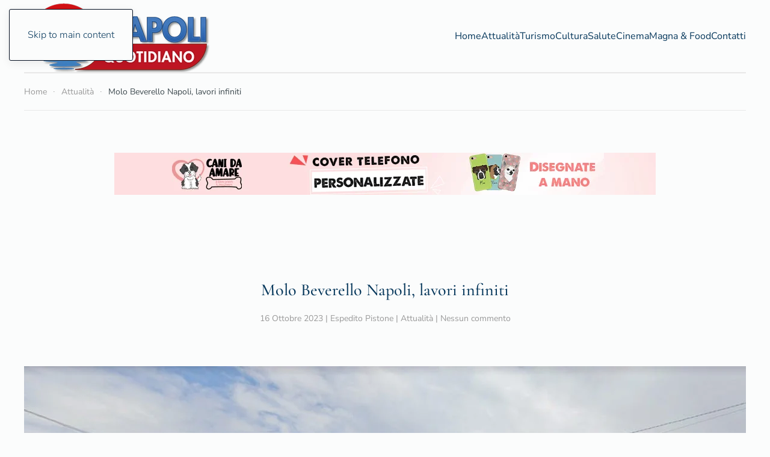

--- FILE ---
content_type: text/html; charset=UTF-8
request_url: https://napoliquotidiano.it/molo-beverello-napoli/
body_size: 10856
content:
<!DOCTYPE html>
<html lang="it-IT" prefix="og: https://ogp.me/ns#">
    <head>
        <meta charset="UTF-8">
        <meta name="viewport" content="width=device-width, initial-scale=1">
        <link rel="icon" href="/wp-content/uploads/2021/05/Favicon-Napoli-Quotidiano.jpg" sizes="any">
                <link rel="icon" href="/wp-content/uploads/2021/05/Favicon-Napoli-Quotidiano.jpg" type="image/svg+xml">
                <link rel="apple-touch-icon" href="/wp-content/uploads/2021/05/Favicon-Napoli-Quotidiano.jpg">
                
<!-- Ottimizzazione per i motori di ricerca di Rank Math - https://rankmath.com/ -->
<title>Molo Beverello Napoli, lavori infiniti - Napoli Quotidiano</title>
<meta name="description" content="Molo Beverello Napoli, i lavori dovevano terminare nei due mesi successivi alla partenza del 26 giugno. Così non è stato e il collaudo non arriverà prima della prossima primavera"/>
<meta name="robots" content="follow, index, max-snippet:-1, max-video-preview:-1, max-image-preview:large"/>
<link rel="canonical" href="https://napoliquotidiano.it/molo-beverello-napoli/" />
<meta property="og:locale" content="it_IT" />
<meta property="og:type" content="article" />
<meta property="og:title" content="Molo Beverello Napoli, lavori infiniti - Napoli Quotidiano" />
<meta property="og:description" content="Molo Beverello Napoli, i lavori dovevano terminare nei due mesi successivi alla partenza del 26 giugno. Così non è stato e il collaudo non arriverà prima della prossima primavera" />
<meta property="og:url" content="https://napoliquotidiano.it/molo-beverello-napoli/" />
<meta property="og:site_name" content="Napoli Quotidiano" />
<meta property="article:section" content="Attualità" />
<meta property="og:updated_time" content="2023-10-16T15:23:09+01:00" />
<meta property="og:image" content="https://napoliquotidiano.it/wp-content/uploads/2023/10/Molo-Beverello-Napoli.jpg" />
<meta property="og:image:secure_url" content="https://napoliquotidiano.it/wp-content/uploads/2023/10/Molo-Beverello-Napoli.jpg" />
<meta property="og:image:width" content="1200" />
<meta property="og:image:height" content="630" />
<meta property="og:image:alt" content="Molo Beverello Napoli" />
<meta property="og:image:type" content="image/jpeg" />
<meta property="article:published_time" content="2023-10-16T15:23:05+01:00" />
<meta property="article:modified_time" content="2023-10-16T15:23:09+01:00" />
<meta name="twitter:card" content="summary_large_image" />
<meta name="twitter:title" content="Molo Beverello Napoli, lavori infiniti - Napoli Quotidiano" />
<meta name="twitter:description" content="Molo Beverello Napoli, i lavori dovevano terminare nei due mesi successivi alla partenza del 26 giugno. Così non è stato e il collaudo non arriverà prima della prossima primavera" />
<meta name="twitter:image" content="https://napoliquotidiano.it/wp-content/uploads/2023/10/Molo-Beverello-Napoli.jpg" />
<meta name="twitter:label1" content="Scritto da" />
<meta name="twitter:data1" content="Espedito Pistone" />
<meta name="twitter:label2" content="Tempo di lettura" />
<meta name="twitter:data2" content="1 minuto" />
<script type="application/ld+json" class="rank-math-schema-pro">{"@context":"https://schema.org","@graph":[{"@type":["NewsMediaOrganization","Organization"],"@id":"https://napoliquotidiano.it/#organization","name":"Napoli Quotidiano","url":"https://napoliquotidiano.it","logo":{"@type":"ImageObject","@id":"https://napoliquotidiano.it/#logo","url":"https://napoliquotidiano.it/wp-content/uploads/2021/05/Napoli-Quotidiano-Logo.png","contentUrl":"https://napoliquotidiano.it/wp-content/uploads/2021/05/Napoli-Quotidiano-Logo.png","caption":"Napoli Quotidiano","inLanguage":"it-IT","width":"309","height":"120"}},{"@type":"WebSite","@id":"https://napoliquotidiano.it/#website","url":"https://napoliquotidiano.it","name":"Napoli Quotidiano","publisher":{"@id":"https://napoliquotidiano.it/#organization"},"inLanguage":"it-IT"},{"@type":"ImageObject","@id":"https://napoliquotidiano.it/wp-content/uploads/2023/10/Molo-Beverello-Napoli.jpg","url":"https://napoliquotidiano.it/wp-content/uploads/2023/10/Molo-Beverello-Napoli.jpg","width":"1200","height":"630","caption":"Molo Beverello Napoli","inLanguage":"it-IT"},{"@type":"BreadcrumbList","@id":"https://napoliquotidiano.it/molo-beverello-napoli/#breadcrumb","itemListElement":[{"@type":"ListItem","position":"1","item":{"@id":"https://napoliquotidiano.it","name":"Home"}},{"@type":"ListItem","position":"2","item":{"@id":"https://napoliquotidiano.it/molo-beverello-napoli/","name":"Molo Beverello Napoli, lavori infiniti"}}]},{"@type":"WebPage","@id":"https://napoliquotidiano.it/molo-beverello-napoli/#webpage","url":"https://napoliquotidiano.it/molo-beverello-napoli/","name":"Molo Beverello Napoli, lavori infiniti - Napoli Quotidiano","datePublished":"2023-10-16T15:23:05+01:00","dateModified":"2023-10-16T15:23:09+01:00","isPartOf":{"@id":"https://napoliquotidiano.it/#website"},"primaryImageOfPage":{"@id":"https://napoliquotidiano.it/wp-content/uploads/2023/10/Molo-Beverello-Napoli.jpg"},"inLanguage":"it-IT","breadcrumb":{"@id":"https://napoliquotidiano.it/molo-beverello-napoli/#breadcrumb"}},{"@type":"Person","@id":"https://napoliquotidiano.it/author/espedix/","name":"Espedito Pistone","url":"https://napoliquotidiano.it/author/espedix/","image":{"@type":"ImageObject","@id":"https://secure.gravatar.com/avatar/11ad2406b4139f1ec9e62e5e50b6e5452377c50ef6af8c65f85837bcb2c31dc5?s=96&amp;d=mm&amp;r=g","url":"https://secure.gravatar.com/avatar/11ad2406b4139f1ec9e62e5e50b6e5452377c50ef6af8c65f85837bcb2c31dc5?s=96&amp;d=mm&amp;r=g","caption":"Espedito Pistone","inLanguage":"it-IT"},"worksFor":{"@id":"https://napoliquotidiano.it/#organization"}},{"@type":"NewsArticle","headline":"Molo Beverello Napoli, lavori infiniti - Napoli Quotidiano","keywords":"Molo Beverello Napoli","datePublished":"2023-10-16T15:23:05+01:00","dateModified":"2023-10-16T15:23:09+01:00","author":{"@id":"https://napoliquotidiano.it/author/espedix/","name":"Espedito Pistone"},"publisher":{"@id":"https://napoliquotidiano.it/#organization"},"description":"Molo Beverello Napoli, i lavori dovevano terminare nei due mesi successivi alla partenza del 26 giugno. Cos\u00ec non \u00e8 stato e il collaudo non arriver\u00e0 prima della prossima primavera","copyrightYear":"2023","copyrightHolder":{"@id":"https://napoliquotidiano.it/#organization"},"name":"Molo Beverello Napoli, lavori infiniti - Napoli Quotidiano","@id":"https://napoliquotidiano.it/molo-beverello-napoli/#richSnippet","isPartOf":{"@id":"https://napoliquotidiano.it/molo-beverello-napoli/#webpage"},"image":{"@id":"https://napoliquotidiano.it/wp-content/uploads/2023/10/Molo-Beverello-Napoli.jpg"},"inLanguage":"it-IT","mainEntityOfPage":{"@id":"https://napoliquotidiano.it/molo-beverello-napoli/#webpage"}}]}</script>
<!-- /Rank Math WordPress SEO plugin -->

<link rel='dns-prefetch' href='//www.googletagmanager.com' />
<link rel="alternate" type="application/rss+xml" title="Napoli Quotidiano &raquo; Feed" href="https://napoliquotidiano.it/feed/" />
<link rel="alternate" type="application/rss+xml" title="Napoli Quotidiano &raquo; Feed dei commenti" href="https://napoliquotidiano.it/comments/feed/" />
<link rel="alternate" type="application/rss+xml" title="Napoli Quotidiano &raquo; Molo Beverello Napoli, lavori infiniti Feed dei commenti" href="https://napoliquotidiano.it/molo-beverello-napoli/feed/" />
<script>
window._wpemojiSettings = {"baseUrl":"https:\/\/s.w.org\/images\/core\/emoji\/16.0.1\/72x72\/","ext":".png","svgUrl":"https:\/\/s.w.org\/images\/core\/emoji\/16.0.1\/svg\/","svgExt":".svg","source":{"concatemoji":"https:\/\/napoliquotidiano.it\/wp-includes\/js\/wp-emoji-release.min.js?ver=6.8.3"}};
/*! This file is auto-generated */
!function(s,n){var o,i,e;function c(e){try{var t={supportTests:e,timestamp:(new Date).valueOf()};sessionStorage.setItem(o,JSON.stringify(t))}catch(e){}}function p(e,t,n){e.clearRect(0,0,e.canvas.width,e.canvas.height),e.fillText(t,0,0);var t=new Uint32Array(e.getImageData(0,0,e.canvas.width,e.canvas.height).data),a=(e.clearRect(0,0,e.canvas.width,e.canvas.height),e.fillText(n,0,0),new Uint32Array(e.getImageData(0,0,e.canvas.width,e.canvas.height).data));return t.every(function(e,t){return e===a[t]})}function u(e,t){e.clearRect(0,0,e.canvas.width,e.canvas.height),e.fillText(t,0,0);for(var n=e.getImageData(16,16,1,1),a=0;a<n.data.length;a++)if(0!==n.data[a])return!1;return!0}function f(e,t,n,a){switch(t){case"flag":return n(e,"\ud83c\udff3\ufe0f\u200d\u26a7\ufe0f","\ud83c\udff3\ufe0f\u200b\u26a7\ufe0f")?!1:!n(e,"\ud83c\udde8\ud83c\uddf6","\ud83c\udde8\u200b\ud83c\uddf6")&&!n(e,"\ud83c\udff4\udb40\udc67\udb40\udc62\udb40\udc65\udb40\udc6e\udb40\udc67\udb40\udc7f","\ud83c\udff4\u200b\udb40\udc67\u200b\udb40\udc62\u200b\udb40\udc65\u200b\udb40\udc6e\u200b\udb40\udc67\u200b\udb40\udc7f");case"emoji":return!a(e,"\ud83e\udedf")}return!1}function g(e,t,n,a){var r="undefined"!=typeof WorkerGlobalScope&&self instanceof WorkerGlobalScope?new OffscreenCanvas(300,150):s.createElement("canvas"),o=r.getContext("2d",{willReadFrequently:!0}),i=(o.textBaseline="top",o.font="600 32px Arial",{});return e.forEach(function(e){i[e]=t(o,e,n,a)}),i}function t(e){var t=s.createElement("script");t.src=e,t.defer=!0,s.head.appendChild(t)}"undefined"!=typeof Promise&&(o="wpEmojiSettingsSupports",i=["flag","emoji"],n.supports={everything:!0,everythingExceptFlag:!0},e=new Promise(function(e){s.addEventListener("DOMContentLoaded",e,{once:!0})}),new Promise(function(t){var n=function(){try{var e=JSON.parse(sessionStorage.getItem(o));if("object"==typeof e&&"number"==typeof e.timestamp&&(new Date).valueOf()<e.timestamp+604800&&"object"==typeof e.supportTests)return e.supportTests}catch(e){}return null}();if(!n){if("undefined"!=typeof Worker&&"undefined"!=typeof OffscreenCanvas&&"undefined"!=typeof URL&&URL.createObjectURL&&"undefined"!=typeof Blob)try{var e="postMessage("+g.toString()+"("+[JSON.stringify(i),f.toString(),p.toString(),u.toString()].join(",")+"));",a=new Blob([e],{type:"text/javascript"}),r=new Worker(URL.createObjectURL(a),{name:"wpTestEmojiSupports"});return void(r.onmessage=function(e){c(n=e.data),r.terminate(),t(n)})}catch(e){}c(n=g(i,f,p,u))}t(n)}).then(function(e){for(var t in e)n.supports[t]=e[t],n.supports.everything=n.supports.everything&&n.supports[t],"flag"!==t&&(n.supports.everythingExceptFlag=n.supports.everythingExceptFlag&&n.supports[t]);n.supports.everythingExceptFlag=n.supports.everythingExceptFlag&&!n.supports.flag,n.DOMReady=!1,n.readyCallback=function(){n.DOMReady=!0}}).then(function(){return e}).then(function(){var e;n.supports.everything||(n.readyCallback(),(e=n.source||{}).concatemoji?t(e.concatemoji):e.wpemoji&&e.twemoji&&(t(e.twemoji),t(e.wpemoji)))}))}((window,document),window._wpemojiSettings);
</script>
<style id='wp-emoji-styles-inline-css'>

	img.wp-smiley, img.emoji {
		display: inline !important;
		border: none !important;
		box-shadow: none !important;
		height: 1em !important;
		width: 1em !important;
		margin: 0 0.07em !important;
		vertical-align: -0.1em !important;
		background: none !important;
		padding: 0 !important;
	}
</style>
<link rel='stylesheet' id='wp-block-library-css' href='https://napoliquotidiano.it/wp-includes/css/dist/block-library/style.min.css?ver=6.8.3' media='all' />
<style id='classic-theme-styles-inline-css'>
/*! This file is auto-generated */
.wp-block-button__link{color:#fff;background-color:#32373c;border-radius:9999px;box-shadow:none;text-decoration:none;padding:calc(.667em + 2px) calc(1.333em + 2px);font-size:1.125em}.wp-block-file__button{background:#32373c;color:#fff;text-decoration:none}
</style>
<style id='global-styles-inline-css'>
:root{--wp--preset--aspect-ratio--square: 1;--wp--preset--aspect-ratio--4-3: 4/3;--wp--preset--aspect-ratio--3-4: 3/4;--wp--preset--aspect-ratio--3-2: 3/2;--wp--preset--aspect-ratio--2-3: 2/3;--wp--preset--aspect-ratio--16-9: 16/9;--wp--preset--aspect-ratio--9-16: 9/16;--wp--preset--color--black: #000000;--wp--preset--color--cyan-bluish-gray: #abb8c3;--wp--preset--color--white: #ffffff;--wp--preset--color--pale-pink: #f78da7;--wp--preset--color--vivid-red: #cf2e2e;--wp--preset--color--luminous-vivid-orange: #ff6900;--wp--preset--color--luminous-vivid-amber: #fcb900;--wp--preset--color--light-green-cyan: #7bdcb5;--wp--preset--color--vivid-green-cyan: #00d084;--wp--preset--color--pale-cyan-blue: #8ed1fc;--wp--preset--color--vivid-cyan-blue: #0693e3;--wp--preset--color--vivid-purple: #9b51e0;--wp--preset--gradient--vivid-cyan-blue-to-vivid-purple: linear-gradient(135deg,rgba(6,147,227,1) 0%,rgb(155,81,224) 100%);--wp--preset--gradient--light-green-cyan-to-vivid-green-cyan: linear-gradient(135deg,rgb(122,220,180) 0%,rgb(0,208,130) 100%);--wp--preset--gradient--luminous-vivid-amber-to-luminous-vivid-orange: linear-gradient(135deg,rgba(252,185,0,1) 0%,rgba(255,105,0,1) 100%);--wp--preset--gradient--luminous-vivid-orange-to-vivid-red: linear-gradient(135deg,rgba(255,105,0,1) 0%,rgb(207,46,46) 100%);--wp--preset--gradient--very-light-gray-to-cyan-bluish-gray: linear-gradient(135deg,rgb(238,238,238) 0%,rgb(169,184,195) 100%);--wp--preset--gradient--cool-to-warm-spectrum: linear-gradient(135deg,rgb(74,234,220) 0%,rgb(151,120,209) 20%,rgb(207,42,186) 40%,rgb(238,44,130) 60%,rgb(251,105,98) 80%,rgb(254,248,76) 100%);--wp--preset--gradient--blush-light-purple: linear-gradient(135deg,rgb(255,206,236) 0%,rgb(152,150,240) 100%);--wp--preset--gradient--blush-bordeaux: linear-gradient(135deg,rgb(254,205,165) 0%,rgb(254,45,45) 50%,rgb(107,0,62) 100%);--wp--preset--gradient--luminous-dusk: linear-gradient(135deg,rgb(255,203,112) 0%,rgb(199,81,192) 50%,rgb(65,88,208) 100%);--wp--preset--gradient--pale-ocean: linear-gradient(135deg,rgb(255,245,203) 0%,rgb(182,227,212) 50%,rgb(51,167,181) 100%);--wp--preset--gradient--electric-grass: linear-gradient(135deg,rgb(202,248,128) 0%,rgb(113,206,126) 100%);--wp--preset--gradient--midnight: linear-gradient(135deg,rgb(2,3,129) 0%,rgb(40,116,252) 100%);--wp--preset--font-size--small: 13px;--wp--preset--font-size--medium: 20px;--wp--preset--font-size--large: 36px;--wp--preset--font-size--x-large: 42px;--wp--preset--spacing--20: 0.44rem;--wp--preset--spacing--30: 0.67rem;--wp--preset--spacing--40: 1rem;--wp--preset--spacing--50: 1.5rem;--wp--preset--spacing--60: 2.25rem;--wp--preset--spacing--70: 3.38rem;--wp--preset--spacing--80: 5.06rem;--wp--preset--shadow--natural: 6px 6px 9px rgba(0, 0, 0, 0.2);--wp--preset--shadow--deep: 12px 12px 50px rgba(0, 0, 0, 0.4);--wp--preset--shadow--sharp: 6px 6px 0px rgba(0, 0, 0, 0.2);--wp--preset--shadow--outlined: 6px 6px 0px -3px rgba(255, 255, 255, 1), 6px 6px rgba(0, 0, 0, 1);--wp--preset--shadow--crisp: 6px 6px 0px rgba(0, 0, 0, 1);}:where(.is-layout-flex){gap: 0.5em;}:where(.is-layout-grid){gap: 0.5em;}body .is-layout-flex{display: flex;}.is-layout-flex{flex-wrap: wrap;align-items: center;}.is-layout-flex > :is(*, div){margin: 0;}body .is-layout-grid{display: grid;}.is-layout-grid > :is(*, div){margin: 0;}:where(.wp-block-columns.is-layout-flex){gap: 2em;}:where(.wp-block-columns.is-layout-grid){gap: 2em;}:where(.wp-block-post-template.is-layout-flex){gap: 1.25em;}:where(.wp-block-post-template.is-layout-grid){gap: 1.25em;}.has-black-color{color: var(--wp--preset--color--black) !important;}.has-cyan-bluish-gray-color{color: var(--wp--preset--color--cyan-bluish-gray) !important;}.has-white-color{color: var(--wp--preset--color--white) !important;}.has-pale-pink-color{color: var(--wp--preset--color--pale-pink) !important;}.has-vivid-red-color{color: var(--wp--preset--color--vivid-red) !important;}.has-luminous-vivid-orange-color{color: var(--wp--preset--color--luminous-vivid-orange) !important;}.has-luminous-vivid-amber-color{color: var(--wp--preset--color--luminous-vivid-amber) !important;}.has-light-green-cyan-color{color: var(--wp--preset--color--light-green-cyan) !important;}.has-vivid-green-cyan-color{color: var(--wp--preset--color--vivid-green-cyan) !important;}.has-pale-cyan-blue-color{color: var(--wp--preset--color--pale-cyan-blue) !important;}.has-vivid-cyan-blue-color{color: var(--wp--preset--color--vivid-cyan-blue) !important;}.has-vivid-purple-color{color: var(--wp--preset--color--vivid-purple) !important;}.has-black-background-color{background-color: var(--wp--preset--color--black) !important;}.has-cyan-bluish-gray-background-color{background-color: var(--wp--preset--color--cyan-bluish-gray) !important;}.has-white-background-color{background-color: var(--wp--preset--color--white) !important;}.has-pale-pink-background-color{background-color: var(--wp--preset--color--pale-pink) !important;}.has-vivid-red-background-color{background-color: var(--wp--preset--color--vivid-red) !important;}.has-luminous-vivid-orange-background-color{background-color: var(--wp--preset--color--luminous-vivid-orange) !important;}.has-luminous-vivid-amber-background-color{background-color: var(--wp--preset--color--luminous-vivid-amber) !important;}.has-light-green-cyan-background-color{background-color: var(--wp--preset--color--light-green-cyan) !important;}.has-vivid-green-cyan-background-color{background-color: var(--wp--preset--color--vivid-green-cyan) !important;}.has-pale-cyan-blue-background-color{background-color: var(--wp--preset--color--pale-cyan-blue) !important;}.has-vivid-cyan-blue-background-color{background-color: var(--wp--preset--color--vivid-cyan-blue) !important;}.has-vivid-purple-background-color{background-color: var(--wp--preset--color--vivid-purple) !important;}.has-black-border-color{border-color: var(--wp--preset--color--black) !important;}.has-cyan-bluish-gray-border-color{border-color: var(--wp--preset--color--cyan-bluish-gray) !important;}.has-white-border-color{border-color: var(--wp--preset--color--white) !important;}.has-pale-pink-border-color{border-color: var(--wp--preset--color--pale-pink) !important;}.has-vivid-red-border-color{border-color: var(--wp--preset--color--vivid-red) !important;}.has-luminous-vivid-orange-border-color{border-color: var(--wp--preset--color--luminous-vivid-orange) !important;}.has-luminous-vivid-amber-border-color{border-color: var(--wp--preset--color--luminous-vivid-amber) !important;}.has-light-green-cyan-border-color{border-color: var(--wp--preset--color--light-green-cyan) !important;}.has-vivid-green-cyan-border-color{border-color: var(--wp--preset--color--vivid-green-cyan) !important;}.has-pale-cyan-blue-border-color{border-color: var(--wp--preset--color--pale-cyan-blue) !important;}.has-vivid-cyan-blue-border-color{border-color: var(--wp--preset--color--vivid-cyan-blue) !important;}.has-vivid-purple-border-color{border-color: var(--wp--preset--color--vivid-purple) !important;}.has-vivid-cyan-blue-to-vivid-purple-gradient-background{background: var(--wp--preset--gradient--vivid-cyan-blue-to-vivid-purple) !important;}.has-light-green-cyan-to-vivid-green-cyan-gradient-background{background: var(--wp--preset--gradient--light-green-cyan-to-vivid-green-cyan) !important;}.has-luminous-vivid-amber-to-luminous-vivid-orange-gradient-background{background: var(--wp--preset--gradient--luminous-vivid-amber-to-luminous-vivid-orange) !important;}.has-luminous-vivid-orange-to-vivid-red-gradient-background{background: var(--wp--preset--gradient--luminous-vivid-orange-to-vivid-red) !important;}.has-very-light-gray-to-cyan-bluish-gray-gradient-background{background: var(--wp--preset--gradient--very-light-gray-to-cyan-bluish-gray) !important;}.has-cool-to-warm-spectrum-gradient-background{background: var(--wp--preset--gradient--cool-to-warm-spectrum) !important;}.has-blush-light-purple-gradient-background{background: var(--wp--preset--gradient--blush-light-purple) !important;}.has-blush-bordeaux-gradient-background{background: var(--wp--preset--gradient--blush-bordeaux) !important;}.has-luminous-dusk-gradient-background{background: var(--wp--preset--gradient--luminous-dusk) !important;}.has-pale-ocean-gradient-background{background: var(--wp--preset--gradient--pale-ocean) !important;}.has-electric-grass-gradient-background{background: var(--wp--preset--gradient--electric-grass) !important;}.has-midnight-gradient-background{background: var(--wp--preset--gradient--midnight) !important;}.has-small-font-size{font-size: var(--wp--preset--font-size--small) !important;}.has-medium-font-size{font-size: var(--wp--preset--font-size--medium) !important;}.has-large-font-size{font-size: var(--wp--preset--font-size--large) !important;}.has-x-large-font-size{font-size: var(--wp--preset--font-size--x-large) !important;}
:where(.wp-block-post-template.is-layout-flex){gap: 1.25em;}:where(.wp-block-post-template.is-layout-grid){gap: 1.25em;}
:where(.wp-block-columns.is-layout-flex){gap: 2em;}:where(.wp-block-columns.is-layout-grid){gap: 2em;}
:root :where(.wp-block-pullquote){font-size: 1.5em;line-height: 1.6;}
</style>
<link rel='stylesheet' id='contact-form-7-css' href='https://napoliquotidiano.it/wp-content/plugins/contact-form-7/includes/css/styles.css?ver=6.1.3' media='all' />
<link href="https://napoliquotidiano.it/wp-content/themes/yootheme/css/theme.1.css?ver=1764026319" rel="stylesheet">

<!-- Snippet del tag Google (gtag.js) aggiunto da Site Kit -->
<!-- Snippet Google Analytics aggiunto da Site Kit -->
<script src="https://www.googletagmanager.com/gtag/js?id=GT-NC6LK96" id="google_gtagjs-js" async></script>
<script id="google_gtagjs-js-after">
window.dataLayer = window.dataLayer || [];function gtag(){dataLayer.push(arguments);}
gtag("set","linker",{"domains":["napoliquotidiano.it"]});
gtag("js", new Date());
gtag("set", "developer_id.dZTNiMT", true);
gtag("config", "GT-NC6LK96");
</script>
<link rel="https://api.w.org/" href="https://napoliquotidiano.it/wp-json/" /><link rel="alternate" title="JSON" type="application/json" href="https://napoliquotidiano.it/wp-json/wp/v2/posts/754" /><link rel="EditURI" type="application/rsd+xml" title="RSD" href="https://napoliquotidiano.it/xmlrpc.php?rsd" />
<meta name="generator" content="WordPress 6.8.3" />
<link rel='shortlink' href='https://napoliquotidiano.it/?p=754' />
<link rel="alternate" title="oEmbed (JSON)" type="application/json+oembed" href="https://napoliquotidiano.it/wp-json/oembed/1.0/embed?url=https%3A%2F%2Fnapoliquotidiano.it%2Fmolo-beverello-napoli%2F" />
<link rel="alternate" title="oEmbed (XML)" type="text/xml+oembed" href="https://napoliquotidiano.it/wp-json/oembed/1.0/embed?url=https%3A%2F%2Fnapoliquotidiano.it%2Fmolo-beverello-napoli%2F&#038;format=xml" />
<meta name="generator" content="Site Kit by Google 1.166.0" /><script src="https://napoliquotidiano.it/wp-content/themes/yootheme/vendor/assets/uikit/dist/js/uikit.min.js?ver=4.5.32"></script>
<script src="https://napoliquotidiano.it/wp-content/themes/yootheme/vendor/assets/uikit/dist/js/uikit-icons-paladin.min.js?ver=4.5.32"></script>
<script src="https://napoliquotidiano.it/wp-content/themes/yootheme/js/theme.js?ver=4.5.32"></script>
<script>window.yootheme ||= {}; var $theme = yootheme.theme = {"i18n":{"close":{"label":"Chiudi","0":"yootheme"},"totop":{"label":"Back to top","0":"yootheme"},"marker":{"label":"Open","0":"yootheme"},"navbarToggleIcon":{"label":"Apri menu","0":"yootheme"},"paginationPrevious":{"label":"Pagina precedente","0":"yootheme"},"paginationNext":{"label":"Pagina successiva","0":"yootheme"},"searchIcon":{"toggle":"Open Search","submit":"Submit Search"},"slider":{"next":"Next slide","previous":"Previous slide","slideX":"Slide %s","slideLabel":"%s of %s"},"slideshow":{"next":"Next slide","previous":"Previous slide","slideX":"Slide %s","slideLabel":"%s of %s"},"lightboxPanel":{"next":"Next slide","previous":"Previous slide","slideLabel":"%s of %s","close":"Close"}}};</script>
    </head>
    <body class="wp-singular post-template-default single single-post postid-754 single-format-standard wp-theme-yootheme ">

        
        <div class="uk-hidden-visually uk-notification uk-notification-top-left uk-width-auto">
            <div class="uk-notification-message">
                <a href="#tm-main" class="uk-link-reset">Skip to main content</a>
            </div>
        </div>

        
        
        <div class="tm-page">

                        


<header class="tm-header-mobile uk-hidden@m">


    
        <div class="uk-navbar-container">

            <div class="uk-container uk-container-expand">
                <nav class="uk-navbar" uk-navbar="{&quot;align&quot;:&quot;left&quot;,&quot;container&quot;:&quot;.tm-header-mobile&quot;,&quot;boundary&quot;:&quot;.tm-header-mobile .uk-navbar-container&quot;}">

                                        <div class="uk-navbar-left ">

                        
                                                    <a uk-toggle href="#tm-dialog-mobile" class="uk-navbar-toggle">

        
        <div uk-navbar-toggle-icon></div>

        
    </a>                        
                        
                    </div>
                    
                                        <div class="uk-navbar-center">

                                                    <a href="https://napoliquotidiano.it/" aria-label="Torna alla Home" class="uk-logo uk-navbar-item">
    <picture>
<source type="image/webp" srcset="/wp-content/themes/yootheme/cache/21/Napoli-Quotidiano-Logo-211a5400.webp 309w" sizes="(min-width: 309px) 309px">
<img alt loading="eager" src="/wp-content/themes/yootheme/cache/58/Napoli-Quotidiano-Logo-5803bde2.png" width="309" height="120">
</picture><picture>
<source type="image/webp" srcset="/wp-content/themes/yootheme/cache/21/Napoli-Quotidiano-Logo-211a5400.webp 309w" sizes="(min-width: 309px) 309px">
<img class="uk-logo-inverse" alt loading="eager" src="/wp-content/themes/yootheme/cache/58/Napoli-Quotidiano-Logo-5803bde2.png" width="309" height="120">
</picture></a>                        
                        
                    </div>
                    
                    
                </nav>
            </div>

        </div>

    



        <div id="tm-dialog-mobile" uk-offcanvas="container: true; overlay: true" mode="slide">
        <div class="uk-offcanvas-bar uk-flex uk-flex-column">

                        <button class="uk-offcanvas-close uk-close-large" type="button" uk-close uk-toggle="cls: uk-close-large; mode: media; media: @s"></button>
            
                        <div class="uk-margin-auto-bottom">
                
<div class="uk-grid uk-child-width-1-1" uk-grid>    <div>
<div class="uk-panel">

    
    <a href="https://napoliquotidiano.it/" aria-label="Torna alla Home" class="uk-logo">
    <picture>
<source type="image/webp" srcset="/wp-content/themes/yootheme/cache/21/Napoli-Quotidiano-Logo-211a5400.webp 309w" sizes="(min-width: 309px) 309px">
<img alt loading="eager" src="/wp-content/themes/yootheme/cache/58/Napoli-Quotidiano-Logo-5803bde2.png" width="309" height="120">
</picture></a>
</div>
</div>    <div>
<div class="uk-panel widget widget_nav_menu" id="nav_menu-2">

    
    
<ul class="uk-nav uk-nav-default">
    
	<li class="menu-item menu-item-type-custom menu-item-object-custom menu-item-home"><a href="https://napoliquotidiano.it/">Home</a></li>
	<li class="menu-item menu-item-type-post_type menu-item-object-page"><a href="https://napoliquotidiano.it/attualita/">Attualità</a></li>
	<li class="menu-item menu-item-type-post_type menu-item-object-page"><a href="https://napoliquotidiano.it/turismo/">Turismo</a></li>
	<li class="menu-item menu-item-type-post_type menu-item-object-page"><a href="https://napoliquotidiano.it/cultura/">Cultura</a></li>
	<li class="menu-item menu-item-type-custom menu-item-object-custom"><a href="https://salute.napoliquotidiano.it/">Salute</a></li>
	<li class="menu-item menu-item-type-post_type menu-item-object-page"><a href="https://napoliquotidiano.it/cinema/">Cinema</a></li>
	<li class="menu-item menu-item-type-post_type menu-item-object-page"><a href="https://napoliquotidiano.it/magna-food/">Magna &amp; Food</a></li>
	<li class="menu-item menu-item-type-post_type menu-item-object-page"><a href="https://napoliquotidiano.it/contatti/">Contatti</a></li></ul>

</div>
</div></div>            </div>
            
            
        </div>
    </div>
    
    
    

</header>




<header class="tm-header uk-visible@m">



    
        <div class="uk-navbar-container">

            <div class="uk-container">
                <nav class="uk-navbar" uk-navbar="{&quot;align&quot;:&quot;left&quot;,&quot;container&quot;:&quot;.tm-header&quot;,&quot;boundary&quot;:&quot;.tm-header .uk-navbar-container&quot;}">

                                        <div class="uk-navbar-left ">

                                                    <a href="https://napoliquotidiano.it/" aria-label="Torna alla Home" class="uk-logo uk-navbar-item">
    <picture>
<source type="image/webp" srcset="/wp-content/themes/yootheme/cache/21/Napoli-Quotidiano-Logo-211a5400.webp 309w" sizes="(min-width: 309px) 309px">
<img alt loading="eager" src="/wp-content/themes/yootheme/cache/58/Napoli-Quotidiano-Logo-5803bde2.png" width="309" height="120">
</picture><picture>
<source type="image/webp" srcset="/wp-content/themes/yootheme/cache/21/Napoli-Quotidiano-Logo-211a5400.webp 309w" sizes="(min-width: 309px) 309px">
<img class="uk-logo-inverse" alt loading="eager" src="/wp-content/themes/yootheme/cache/58/Napoli-Quotidiano-Logo-5803bde2.png" width="309" height="120">
</picture></a>                        
                        
                        
                    </div>
                    
                    
                                        <div class="uk-navbar-right">

                                                                            
                                                    
<ul class="uk-navbar-nav">
    
	<li class="menu-item menu-item-type-custom menu-item-object-custom menu-item-home"><a href="https://napoliquotidiano.it/">Home</a></li>
	<li class="menu-item menu-item-type-post_type menu-item-object-page"><a href="https://napoliquotidiano.it/attualita/">Attualità</a></li>
	<li class="menu-item menu-item-type-post_type menu-item-object-page"><a href="https://napoliquotidiano.it/turismo/">Turismo</a></li>
	<li class="menu-item menu-item-type-post_type menu-item-object-page"><a href="https://napoliquotidiano.it/cultura/">Cultura</a></li>
	<li class="menu-item menu-item-type-custom menu-item-object-custom"><a href="https://salute.napoliquotidiano.it/">Salute</a></li>
	<li class="menu-item menu-item-type-post_type menu-item-object-page"><a href="https://napoliquotidiano.it/cinema/">Cinema</a></li>
	<li class="menu-item menu-item-type-post_type menu-item-object-page"><a href="https://napoliquotidiano.it/magna-food/">Magna &amp; Food</a></li>
	<li class="menu-item menu-item-type-post_type menu-item-object-page"><a href="https://napoliquotidiano.it/contatti/">Contatti</a></li></ul>
                        
                    </div>
                    
                </nav>
            </div>

        </div>

    







</header>

            
            
            <main id="tm-main" >

                <!-- Builder #template-PV2vv9Ja -->
<div class="uk-section-default uk-section uk-section-xsmall uk-padding-remove-bottom">
    
        
        
        
            
                                <div class="uk-container uk-container-xlarge">                
                    <div class="uk-grid tm-grid-expand uk-child-width-1-1 uk-grid-margin">
<div class="uk-width-1-1@m">
    
        
            
            
            
                
                    

<nav aria-label="Breadcrumb">
    <ul class="uk-breadcrumb uk-margin-remove-bottom" vocab="https://schema.org/" typeof="BreadcrumbList">
    
            <li property="itemListElement" typeof="ListItem">            <a href="https://napoliquotidiano.it/" property="item" typeof="WebPage"><span property="name">Home</span></a>
            <meta property="position" content="1">
            </li>    
            <li property="itemListElement" typeof="ListItem">            <a href="https://napoliquotidiano.it/category/attualita/" property="item" typeof="WebPage"><span property="name">Attualità</span></a>
            <meta property="position" content="2">
            </li>    
            <li property="itemListElement" typeof="ListItem">            <span property="name" aria-current="page">Molo Beverello Napoli, lavori infiniti</span>            <meta property="position" content="3">
            </li>    
    </ul>
</nav>
<hr>
                
            
        
    
</div></div>
                                </div>                
            
        
    
</div>
<div class="uk-section-default uk-section">
    
        
        
        
            
                                <div class="uk-container">                
                    <div class="uk-grid tm-grid-expand uk-child-width-1-1 uk-grid-margin">
<div class="uk-width-1-1">
    
        
            
            
            
                
                    
<div class="uk-margin uk-text-center">
        <a class="el-link" href="https://canidaamare.it/prodotto/cover-telefono-personalizzate/" target="_blank" rel="noopener"><picture>
<source type="image/webp" srcset="/wp-content/themes/yootheme/cache/cb/Cover-Telefono-personalizzate-di-Cani-da-Amare-cb703a3d.webp 768w, /wp-content/themes/yootheme/cache/86/Cover-Telefono-personalizzate-di-Cani-da-Amare-864f2be5.webp 896w, /wp-content/themes/yootheme/cache/8d/Cover-Telefono-personalizzate-di-Cani-da-Amare-8ded7ee5.webp 900w" sizes="(min-width: 900px) 900px">
<img decoding="async" src="/wp-content/themes/yootheme/cache/c1/Cover-Telefono-personalizzate-di-Cani-da-Amare-c10f039f.jpeg" width="900" height="70" class="el-image" alt="Cover Telefono personalizzate di Cani da Amare" loading="lazy">
</picture></a>    
    
</div>
                
            
        
    
</div></div>
                                </div>                
            
        
    
</div>
<article class="uk-section-default uk-section">
    
        
        
        
            
                                <div class="uk-container">                
                    <div class="uk-grid-margin uk-container uk-container-xsmall"><div class="uk-grid tm-grid-expand uk-child-width-1-1">
<div class="uk-width-1-1">
    
        
            
            
            
                
                    
<h1 class="uk-h2 uk-margin uk-text-center">        Molo Beverello Napoli, lavori infiniti    </h1><div class="uk-panel uk-text-meta uk-margin uk-text-center"><time datetime="2023-10-16T15:23:05+01:00">16 Ottobre 2023</time> | <a href="https://napoliquotidiano.it/author/espedix/">Espedito Pistone</a> | <a href="https://napoliquotidiano.it/category/attualita/" rel="tag">Attualità</a> | <a href="https://napoliquotidiano.it/molo-beverello-napoli/#respond">Nessun commento<span class="screen-reader-text"> su Molo Beverello Napoli, lavori infiniti</span></a></div>
                
            
        
    
</div></div></div><div class="uk-grid tm-grid-expand uk-child-width-1-1 uk-margin-large">
<div class="uk-width-1-1@m">
    
        
            
            
            
                
                    
<div class="uk-margin-small uk-text-center">
        <picture>
<source type="image/webp" srcset="/wp-content/themes/yootheme/cache/21/Molo-Beverello-Napoli-21c7bb6a.webp 768w, /wp-content/themes/yootheme/cache/87/Molo-Beverello-Napoli-8725102b.webp 1024w, /wp-content/themes/yootheme/cache/4b/Molo-Beverello-Napoli-4b163f6b.webp 1200w" sizes="(min-width: 1200px) 1200px">
<img fetchpriority="high" decoding="async" src="/wp-content/themes/yootheme/cache/ed/Molo-Beverello-Napoli-ed32bcc6.jpeg" width="1200" height="630" class="el-image" alt="Molo Beverello Napoli" loading="eager">
</picture>    
    
</div>
                
            
        
    
</div></div><div class="uk-grid-margin uk-container uk-container-xsmall"><div class="uk-grid tm-grid-expand" uk-grid>
<div class="uk-width-4-5@m">
    
        
            
            
            
                
                    <div class="uk-panel uk-text-large uk-dropcap uk-margin">
<p>L’aspetto attuale di via Acton è rappresentativo di come sono andate realmente le cose, a dispetto degli annunci fatti in estate. La strada appare ancora parzialmente occupata dal cantiere, aperta sì, ma schiacciata dalle transenne lato mare e dai corridoi per i pedoni, lato terra.</p>



<p>L’ultimo cantiere, in ordine di tempo, è nato per rifare le aree esterne del Molo Beverello, decisivo snodo marittimo dal quale partono gli aliscafi per le isole del Golfo: Ischia, Procida e Capri. Oltre alle grandi navi per la Sicilia, Ponza e Ventotene e alle mastodontiche imbarcazioni da crociera.</p>



<h2 class="wp-block-heading">Un progetto nato per rendere il molo più funzionale</h2>



<p>Il progetto prevede, tra l’altro, il completamento dei lavori di sistemazione esterna dell&#8217;area monumentale del Terminal passeggeri di Calata Beverello. Ultimo tassello per realizzare il “Nuovo Terminal Beverello. Il cantiere, però, occupai marciapiedi e la carreggiata su via Acton per la larghezza di un metro, garantendo le due corsie di marcia con una strozzatura proprio nei pressi di piazza Municipio.</p>



<p>Per gestire la viabilità, il Comune ha varato una apposita ordinanza con il piano traffico, la numero 342 del 23 giugno 2023 che istituisce tre percorsi pedonali protetti in via Acton, lato mare, dall’ingresso Terminal Beverello, in direzione galleria della Vittoria.</p>



<h2 class="wp-block-heading">Consegna del nuovo Molo Beverello</h2>



<p>Dovrebbe avvenire, salvo nuovi intoppi, entro la primavera con il collaudo dell&#8217;opera e l&#8217;ultimazione della gara per l&#8217;affidamento alla gestione. Un&#8217;apertura che decongestionerà piazza Municipio, centro nevralgico della Napoli turistica e lavorativa. La programmazione infrastrutturale in cui è rientrata l’opera è stata finanziata dal Pnc (piano nazionale complementare) e in parte dal Pnrr (Piano nazionale di ripresa e resilienza).</p>
</div>
                
            
        
    
</div>
<div class="uk-width-1-5@m">
    
        
            
            
            
                
                    
<div>
    <form id="search-0" action="https://napoliquotidiano.it/" method="get" role="search" class="uk-search uk-search-default uk-width-1-1">
        
        <input name="s" type="search" placeholder="Cerca" class="uk-search-input" required aria-label="Cerca">
        
        
    </form>
</div>
                
            
        
    
</div></div></div>
                                </div>                
            
        
    
</article>
<div class="uk-section-secondary uk-section">
    
        
        
        
            
                                <div class="uk-container">                
                    <div class="uk-grid tm-grid-expand uk-grid-margin" uk-grid>
<div class="uk-width-1-4@m">
    
        
            
            
            
                
                    
                
            
        
    
</div>
<div class="uk-width-1-2@m">
    
        
            
            
            
                
                    <div class="uk-panel uk-margin uk-text-left"><h4>La tua condivisione sarà per noi di incoraggiamento per continuare a informarti</h4>
<p style="text-align: left;">[shareaholic app=&#8221;share_buttons&#8221; id_name=&#8221;post_above_content&#8221;]</p></div>
                
            
        
    
</div>
<div class="uk-width-1-4@m">
    
        
            
            
            
                
                    
                
            
        
    
</div></div>
                                </div>                
            
        
    
</div>
<div class="uk-section-primary uk-section">
    
        
        
        
            
                                <div class="uk-container uk-container-xsmall">                
                    <div class="uk-grid tm-grid-expand uk-child-width-1-1 uk-grid-margin">
<div class="uk-width-1-1@m">
    
        
            
            
            
                
                    <hr>
<h2 class="uk-h6 uk-margin-small">        Ti potrebbero anche interessare    </h2>
                
            
        
    
</div></div><div class="uk-grid tm-grid-expand uk-child-width-1-1 uk-grid-margin">
<div class="uk-width-1-1">
    
        
            
            
            
                
                    
<div class="uk-position-relative uk-margin-xlarge" style="z-index: 1;">
    
        <div class="uk-grid uk-child-width-1-1 uk-child-width-1-2@s uk-child-width-1-3@m uk-grid-small uk-grid-match" uk-grid>                <div>
<div class="el-item uk-flex uk-flex-column">
        <a class="uk-flex-1 uk-card uk-card-primary uk-card-hover uk-link-toggle" href="https://napoliquotidiano.it/il-consenso-e-la-liberta-nellombra-del-patriarcato/">    
        
            
                
            
            
                                <div class="uk-card-media-top">

    
                <picture>
<source type="image/webp" srcset="/wp-content/themes/yootheme/cache/99/Il-consenso-e-la-liberta-nellombra-del-patriarcato-99f22983.webp 610w, /wp-content/themes/yootheme/cache/c1/Il-consenso-e-la-liberta-nellombra-del-patriarcato-c15b1918.webp 768w, /wp-content/themes/yootheme/cache/74/Il-consenso-e-la-liberta-nellombra-del-patriarcato-744415bb.webp 1024w, /wp-content/themes/yootheme/cache/8d/Il-consenso-e-la-liberta-nellombra-del-patriarcato-8d93acf2.webp 1200w" sizes="(min-width: 610px) 610px">
<img decoding="async" src="/wp-content/themes/yootheme/cache/02/Il-consenso-e-la-liberta-nellombra-del-patriarcato-023554ab.jpeg" width="610" height="320" alt loading="lazy" class="el-image">
</picture>        
        
    
</div>                
                                <div class="uk-card-body uk-margin-remove-first-child">                
                    

        
                <h2 class="el-title uk-h3 uk-margin-top uk-margin-remove-bottom">                        <span class="uk-link-heading">Il consenso e la libertà nell&#8217;ombra del patriarcato: Riflessioni sulla società moderna, OnlyFans e il contratto sessuale</span>                    </h2>        
        
    
        
        
        
        
                <div class="uk-margin-medium-top"><div class="el-link uk-button uk-button-text">Leggi l&#8217;articolo</div></div>        

                                </div>                
                
            
        
        </a>    
</div></div>
                <div>
<div class="el-item uk-flex uk-flex-column">
        <a class="uk-flex-1 uk-card uk-card-primary uk-card-hover uk-link-toggle" href="https://napoliquotidiano.it/terremoto-campi-flegrei/">    
        
            
                
            
            
                                <div class="uk-card-media-top">

    
                <picture>
<source type="image/webp" srcset="/wp-content/themes/yootheme/cache/54/Terremoto-ai-Campi-Flegrei-scossa-di-magnitudo-4.4-avvertita-in-tutta-Napoli-crolli-e-danni-a-Pozzuoli-547e4f45.webp 610w, /wp-content/themes/yootheme/cache/e1/Terremoto-ai-Campi-Flegrei-scossa-di-magnitudo-4.4-avvertita-in-tutta-Napoli-crolli-e-danni-a-Pozzuoli-e153b287.webp 768w, /wp-content/themes/yootheme/cache/3c/Terremoto-ai-Campi-Flegrei-scossa-di-magnitudo-4.4-avvertita-in-tutta-Napoli-crolli-e-danni-a-Pozzuoli-3c6738be.webp 1024w, /wp-content/themes/yootheme/cache/c5/Terremoto-ai-Campi-Flegrei-scossa-di-magnitudo-4.4-avvertita-in-tutta-Napoli-crolli-e-danni-a-Pozzuoli-c5b081f7.webp 1200w" sizes="(min-width: 610px) 610px">
<img decoding="async" src="/wp-content/themes/yootheme/cache/c7/Terremoto-ai-Campi-Flegrei-scossa-di-magnitudo-4.4-avvertita-in-tutta-Napoli-crolli-e-danni-a-Pozzuoli-c771deba.jpeg" width="610" height="320" alt loading="lazy" class="el-image">
</picture>        
        
    
</div>                
                                <div class="uk-card-body uk-margin-remove-first-child">                
                    

        
                <h2 class="el-title uk-h3 uk-margin-top uk-margin-remove-bottom">                        <span class="uk-link-heading">Terremoto ai Campi Flegrei: scossa di magnitudo 4.4 avvertita in tutta Napoli, crolli e danni a Pozzuoli</span>                    </h2>        
        
    
        
        
        
        
                <div class="uk-margin-medium-top"><div class="el-link uk-button uk-button-text">Leggi l&#8217;articolo</div></div>        

                                </div>                
                
            
        
        </a>    
</div></div>
                <div>
<div class="el-item uk-flex uk-flex-column">
        <a class="uk-flex-1 uk-card uk-card-primary uk-card-hover uk-card-body uk-margin-remove-first-child uk-link-toggle" href="https://napoliquotidiano.it/champions-league-spareggi-amari-per-milan-atalanta-e-juventus/">    
        
            
                
            
            
                                                
                
                    

        
                <h2 class="el-title uk-h3 uk-margin-top uk-margin-remove-bottom">                        <span class="uk-link-heading">Champions League, spareggi amari per le Italiane</span>                    </h2>        
        
    
        
        
        
        
                <div class="uk-margin-medium-top"><div class="el-link uk-button uk-button-text">Leggi l&#8217;articolo</div></div>        

                
                
            
        
        </a>    
</div></div>
                </div>
    
</div>
                
            
        
    
</div></div>
                                </div>                
            
        
    
</div>
<div class="uk-section-default uk-section">
    
        
        
        
            
                                <div class="uk-container">                
                    <div class="uk-grid-margin uk-container uk-container-small"><div class="uk-grid tm-grid-expand uk-grid-column-medium" uk-grid>
<div class="uk-width-small@s">
    
        
            
            
            
                
                    
<div class="uk-margin uk-text-right@s">
        <img decoding="async" src="https://secure.gravatar.com/avatar/11ad2406b4139f1ec9e62e5e50b6e5452377c50ef6af8c65f85837bcb2c31dc5?s=96&amp;d=mm&amp;r=g" width="80" class="el-image uk-border-circle" alt loading="lazy">    
    
</div>
                
            
        
    
</div>
<div class="uk-width-expand@s">
    
        
            
            
            
                
                    
<div class="uk-h4 uk-text-primary uk-margin-remove-vertical">        Espedito Pistone    </div>
                
            
        
    
</div></div></div>
                                </div>                
            
        
    
</div>        
            </main>

            
                        <footer>
                <!-- Builder #footer -->
<div class="uk-section-secondary uk-section uk-section-small uk-padding-remove-bottom">
    
        
        
        
            
                                <div class="uk-container uk-container-xlarge">                
                    <div class="uk-grid tm-grid-expand uk-grid-margin" uk-grid>
<div class="uk-grid-item-match uk-flex-middle uk-width-1-3@m">
    
        
            
            
                        <div class="uk-panel uk-width-1-1">            
                
                    
<div class="uk-margin uk-text-left" uk-scrollspy="target: [uk-scrollspy-class];">
        <a class="el-link" href="#" uk-scroll><picture>
<source type="image/webp" srcset="/wp-content/themes/yootheme/cache/83/Logo-Napoli-Quotidiano-8323e5b5.webp 170w, /wp-content/themes/yootheme/cache/57/Logo-Napoli-Quotidiano-573902c9.webp 340w" sizes="(min-width: 170px) 170px">
<img src="/wp-content/themes/yootheme/cache/a6/Logo-Napoli-Quotidiano-a6213359.png" width="170" height="66" class="el-image" alt="www.napoliquotidiano.it" loading="lazy">
</picture></a>    
    
</div>
                
                        </div>            
        
    
</div>
<div class="uk-grid-item-match uk-flex-middle uk-width-1-3@m">
    
        
            
            
                        <div class="uk-panel uk-width-1-1">            
                
                    
                
                        </div>            
        
    
</div>
<div class="uk-grid-item-match uk-flex-middle uk-width-1-3@m">
    
        
            
            
                        <div class="uk-panel uk-width-1-1">            
                
                    
<div class="uk-margin uk-text-right@s uk-text-center" uk-scrollspy="target: [uk-scrollspy-class];">    <ul class="uk-child-width-auto uk-grid-small uk-flex-inline uk-flex-middle" uk-grid>
            <li class="el-item">
<a class="el-link" href="https://www.facebook.com/NapoliQuotidiano" rel="noreferrer"><span uk-icon="icon: facebook;"></span></a></li>
            <li class="el-item">
<a class="el-link" href="https://www.instagram.com/NapoliQuotidiano" rel="noreferrer"><span uk-icon="icon: instagram;"></span></a></li>
    
    </ul></div>
                
                        </div>            
        
    
</div></div><div class="uk-grid tm-grid-expand uk-child-width-1-1 uk-margin-medium">
<div class="uk-width-1-1">
    
        
            
            
            
                
                    <hr>
                
            
        
    
</div></div>
                                </div>                
            
        
    
</div>
<div class="uk-section-secondary uk-section">
    
        
        
        
            
                                <div class="uk-container uk-container-xlarge">                
                    <div class="uk-grid tm-grid-expand uk-grid-row-large uk-grid-margin-large" uk-grid>
<div class="uk-width-1-2@s uk-width-1-5@l">
    
        
            
            
            
                
                    <div class="uk-divider-small"></div>
<h3 class="uk-h6 uk-margin-small">        <a class="el-link uk-link-heading" href="https://napoliquotidiano.it/category/attualita/">Attualità</a>    </h3>
                
            
        
    
</div>
<div class="uk-width-1-2@s uk-width-1-5@l">
    
        
            
            
            
                
                    <div class="uk-divider-small"></div>
<h3 class="uk-h6 uk-margin-small">        <a class="el-link uk-link-heading" href="https://napoliquotidiano.it/category/turismo-napoli/">Turismo</a>    </h3>
                
            
        
    
</div>
<div class="uk-width-1-2@s uk-width-1-5@l">
    
        
            
            
            
                
                    <div class="uk-divider-small"></div>
<h3 class="uk-h6 uk-margin-small">        <a class="el-link uk-link-heading" href="https://napoliquotidiano.it/category/cultura/">Cultura</a>    </h3>
                
            
        
    
</div>
<div class="uk-width-1-2@s uk-width-1-5@l">
    
        
            
            
            
                
                    <div class="uk-divider-small"></div>
<h3 class="uk-h6 uk-margin-small">        <a class="el-link uk-link-heading" href="https://napoliquotidiano.it/category/cinema/">Cinema</a>    </h3>
                
            
        
    
</div>
<div class="uk-width-3-5@m uk-width-1-5@l">
    
        
            
            
            
                
                    <div class="uk-divider-small"></div>
<h3 class="uk-h6 uk-margin-small">        <a class="el-link uk-link-reset" href="https://napoliquotidiano.it/category/magn-food/">Magn &amp; Food</a>    </h3>
                
            
        
    
</div></div>
                                </div>                
            
        
    
</div>
<div class="uk-hidden@l uk-section-default uk-position-z-index-negative uk-section" uk-sticky="overflow-flip: true; end: 100%;">
    
        
        
        
            
                                <div class="uk-container">                
                    <div class="uk-grid tm-grid-expand uk-child-width-1-1 uk-grid-margin">
<div class="uk-width-1-1">
    
        
            
            
            
                
                    <div class="uk-panel uk-margin"><iframe width="95%" height="330" src="https://panel.rmsradio.it:2020/AudioPlayer/radiogrnews24?mount=&" border="0" style="border: 0;"></iframe></div>
                
            
        
    
</div></div>
                                </div>                
            
        
    
</div>
<div class="uk-section-secondary uk-section uk-section-small uk-padding-remove-top">
    
        
        
        
            
                                <div class="uk-container uk-container-xlarge">                
                    <div class="uk-grid tm-grid-expand uk-child-width-1-1 uk-grid-margin">
<div class="uk-width-1-1">
    
        
            
            
            
                
                    <hr>
                
            
        
    
</div></div><div class="uk-grid tm-grid-expand uk-margin-medium" uk-grid>
<div class="uk-grid-item-match uk-flex-middle uk-width-expand@m">
    
        
            
            
                        <div class="uk-panel uk-width-1-1">            
                
                    <div class="uk-panel uk-text-small uk-text-muted uk-margin uk-text-left@m uk-text-center"><p>© <script>
document.currentScript.insertAdjacentHTML('afterend', '<time datetime="' + new Date().toJSON() + '">' + new Intl.DateTimeFormat(document.documentElement.lang, {year: 'numeric'}).format() + '</time>');    
</script> All rights reserved. Powered by <a class="uk-link-muted" href="https://pixartdesign.co.uk/">Pixart Design</a>.</p></div>
                
                        </div>            
        
    
</div>
<div class="uk-grid-item-match uk-flex-middle uk-width-auto@m">
    
        
            
            
                        <div class="uk-panel uk-width-1-1">            
                
                    <div class="uk-panel uk-text-small uk-text-muted uk-margin uk-text-center"><a class="uk-link-muted" href="#">Terms & Conditions</a>&emsp;|&emsp;<a class="uk-link-muted" href="#">Privacy Policy</a>&emsp;|&emsp;<a class="uk-link-muted" href="#">Imprint</a>&emsp;|&emsp;<a class="uk-link-muted" href="#">Sitemap</a></div>
                
                        </div>            
        
    
</div>
<div class="uk-grid-item-match uk-flex-middle uk-width-expand@m">
    
        
            
            
                        <div class="uk-panel uk-width-1-1">            
                
                    
<div class="uk-margin uk-text-right@m uk-text-center">    <div class="uk-child-width-expand@m uk-grid-collapse uk-flex-inline uk-flex-middle" uk-grid>        <div>
            <a href="#" uk-totop uk-scroll></a>        </div>
        <div class="uk-flex-first@m uk-width-auto@m"><div class="el-title uk-text-meta">Back to Top</div></div>    </div></div>
                
                        </div>            
        
    
</div></div>
                                </div>                
            
        
    
</div>            </footer>
            
        </div>

        
        <script type="speculationrules">
{"prefetch":[{"source":"document","where":{"and":[{"href_matches":"\/*"},{"not":{"href_matches":["\/wp-*.php","\/wp-admin\/*","\/wp-content\/uploads\/*","\/wp-content\/*","\/wp-content\/plugins\/*","\/wp-content\/themes\/yootheme\/*","\/*\\?(.+)"]}},{"not":{"selector_matches":"a[rel~=\"nofollow\"]"}},{"not":{"selector_matches":".no-prefetch, .no-prefetch a"}}]},"eagerness":"conservative"}]}
</script>
<script src="https://napoliquotidiano.it/wp-includes/js/dist/hooks.min.js?ver=4d63a3d491d11ffd8ac6" id="wp-hooks-js"></script>
<script src="https://napoliquotidiano.it/wp-includes/js/dist/i18n.min.js?ver=5e580eb46a90c2b997e6" id="wp-i18n-js"></script>
<script id="wp-i18n-js-after">
wp.i18n.setLocaleData( { 'text direction\u0004ltr': [ 'ltr' ] } );
</script>
<script src="https://napoliquotidiano.it/wp-content/plugins/contact-form-7/includes/swv/js/index.js?ver=6.1.3" id="swv-js"></script>
<script id="contact-form-7-js-translations">
( function( domain, translations ) {
	var localeData = translations.locale_data[ domain ] || translations.locale_data.messages;
	localeData[""].domain = domain;
	wp.i18n.setLocaleData( localeData, domain );
} )( "contact-form-7", {"translation-revision-date":"2025-08-13 10:50:50+0000","generator":"GlotPress\/4.0.1","domain":"messages","locale_data":{"messages":{"":{"domain":"messages","plural-forms":"nplurals=2; plural=n != 1;","lang":"it"},"This contact form is placed in the wrong place.":["Questo modulo di contatto \u00e8 posizionato nel posto sbagliato."],"Error:":["Errore:"]}},"comment":{"reference":"includes\/js\/index.js"}} );
</script>
<script id="contact-form-7-js-before">
var wpcf7 = {
    "api": {
        "root": "https:\/\/napoliquotidiano.it\/wp-json\/",
        "namespace": "contact-form-7\/v1"
    },
    "cached": 1
};
</script>
<script src="https://napoliquotidiano.it/wp-content/plugins/contact-form-7/includes/js/index.js?ver=6.1.3" id="contact-form-7-js"></script>
<script src="https://napoliquotidiano.it/wp-includes/js/comment-reply.min.js?ver=6.8.3" id="comment-reply-js" async data-wp-strategy="async"></script>
    </body>
</html>


--- FILE ---
content_type: text/html; charset=UTF-8
request_url: https://panel.rmsradio.it:2020/AudioPlayer/radiogrnews24?mount=&
body_size: 546
content:
<!DOCTYPE html>
<html lang="en">
<head>
<meta charset="utf-8">
<meta http-equiv="X-UA-Compatible" content="IE=edge">
<meta name="viewport" content="width=device-width,initial-scale=1.0">
<meta name="appUrl" content="https://panel.rmsradio.it:2020/AudioPlayer/radiogrnews24" />
<meta name="showSettingsLink" content="false" />
<meta name="settingsLink" content="https://panel.rmsradio.it:2020/controller/Station/17/config" />
<meta name="defaultMount" content="" />
<link rel="icon" href="favicon.ico">
<title>HTML5 Audio Player</title>
</head>
<body>
<noscript>
<strong>We're sorry but mcp-audio-player doesn't work properly without JavaScript enabled. Please enable it to continue.</strong>
</noscript>
<div id="app">
<audio-player :lang="{
listeners: 'Gli ascoltatori',
}"></audio-player>
</div>
<script src="/dist/audioPlayer.js?20250627" type="text/javascript"></script>
</body>
</html>